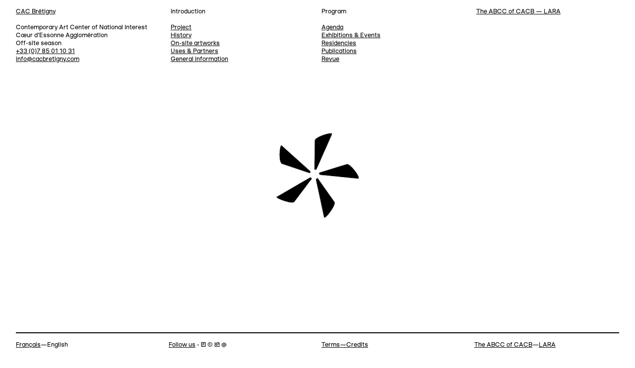

--- FILE ---
content_type: text/html; charset=UTF-8
request_url: https://www.cacbretigny.com/en/lara/987-u002a-020
body_size: 3546
content:
<!doctype html>
<!--[if lt IE 7]><html class="mdzr-no-js lt-ie9 lt-ie8 lt-ie7" lang="en"><![endif]-->
<!--[if IE 7]><html class="mdzr-no-js lt-ie9 lt-ie8" lang="en"><![endif]-->
<!--[if IE 8]><html class="mdzr-no-js lt-ie9" lang="en"><![endif]-->
<!--[if gt IE 8]><!--> <html class="mdzr-no-js" lang="en"><!--<![endif]-->
<head>
    <meta charset="utf-8">
    <meta http-equiv="X-UA-Compatible" content="IE=edge">
    <title>U+002A-020 | CAC Brétigny</title>
    <meta name="description" content="Asterisk">
    <meta property="og:site_name" content="CAC Brétigny">
    <meta property="og:type" content="website">
    <meta property="og:title" content="U+002A-020">
    <meta property="og:description" content="Asterisk">
            <meta property="og:image" content="https://www.cacbretigny.com/en/image/og/glyph/987">
        <meta property="og:image:type" content="image/jpeg">
        <meta property="og:image:width" content="1200">
        <meta property="og:image:height" content="630">
        <meta property="og:url" content="https://www.cacbretigny.com/en/lara/987-u002a-020">    <link rel="canonical" href="https://www.cacbretigny.com/en/lara/987-u002a-020">                        <link rel="alternate" hreflang="fr" href="https://www.cacbretigny.com/fr/lara/987-u002a-020">
                <meta name="viewport" content="width=device-width, initial-scale=1">
    <meta name="format-detection" content="telephone=no">
    <!--[if lt IE 9]><script src="/assets/js/vendor/html5shiv-printshiv.min.js"></script><![endif]-->
    <link rel="stylesheet" href="/assets/css/main.458130499e118e03.css" media="all">
    <link rel="stylesheet" href="/assets/css/print.29c4f951bbbc435e.css" media="print">
             <script>
            (function(i,s,o,g,r,a,m){i['GoogleAnalyticsObject']=r;i[r]=i[r]||function(){ (i[r].q=i[r].q||[]).push(arguments)},i[r].l=1*new Date();a=s.createElement(o), m=s.getElementsByTagName(o)[0];a.async=1;a.src=g;m.parentNode.insertBefore(a,m) })(window,document,'script','//www.google-analytics.com/analytics.js','ga');
            ga('create', 'UA-85964153-1', 'auto');
            ga('send', 'pageview');
        </script>
        <link rel="apple-touch-icon" sizes="180x180" href="/apple-touch-icon.png?cac=bretigny">
<link rel="icon" type="image/png" sizes="32x32" href="/favicon-32x32.png?cac=bretigny">
<link rel="icon" type="image/png" sizes="16x16" href="/favicon-16x16.png?cac=bretigny">
<link rel="manifest" href="/manifest.json?cac=bretigny">
<link rel="mask-icon" href="/safari-pinned-tab.svg?cac=bretigny" color="#000000">
<link rel="shortcut icon" href="/favicon.ico?cac=bretigny">
<meta name="apple-mobile-web-app-title" content="CAC Br&eacute;tigny">
<meta name="application-name" content="CAC Br&eacute;tigny">
<meta name="theme-color" content="#ffffff">    </head>
    <body>
        <!--[if lt IE 9]><div class="load-alert ie-alert">You are using an <strong>outdated</strong> web browser. Please <a href="http://browsehappy.com/">upgrade it</a> for a better experience.</div><![endif]-->
        <noscript>
            <div class="load-alert js-alert">For full functionality of this website, it is best to <a href="https://www.whatismybrowser.com/guides/how-to-enable-javascript/" target="_blank">enable Javascript</a> in your web browser.</div>
        </noscript>

        <header class="main-header">

    <div class="wrapper header-wrapper">
        <h1>
            <a href="https://www.cacbretigny.com/en/" class="logo" title="Homepage">CAC Brétigny</a>
        </h1>
        <button class="menu-btn"><span>Menu</span> ↓</button>
    </div>

    <nav class="menu-wrapper unfold">
        <h6 class="visually-hidden">Navigation</h6>

        <div class="menu-container">
            <ul class="menu">
                                    
    <li class="context">
        <a href="https://www.cacbretigny.com/en/lara" class="back js-history">The ABCC of CACB — LARA</a>
    </li>


                                                <li>
            <span>Introduction</span>

                            <ul>
                                                                                                <li>
                                                                    <a  href="https://www.cacbretigny.com/en/1-project" target="_self">
                                        Project
                                    </a>
                                
                            </li>
                                                                                                                        <li>
                                                                    <a  href="https://www.cacbretigny.com/en/section/4-history" target="_self">
                                        History
                                    </a>
                                
                            </li>
                                                                                                                        <li>
                                                                    <a  href="https://www.cacbretigny.com/en/section/6-on-site-artworks" target="_self">
                                        On-site artworks
                                    </a>
                                
                            </li>
                                                                                                                        <li>
                                                                    <a  href="https://www.cacbretigny.com/en/section/7-uses-partners" target="_self">
                                        Uses &amp; Partners
                                    </a>
                                
                            </li>
                                                                                                                        <li>
                                                                    <a  href="https://www.cacbretigny.com/en/2-general-information" target="_self">
                                        General information
                                    </a>
                                
                            </li>
                                                            </ul>
            
        </li>
                    <li>
            <span>Program</span>

                            <ul>
                                                                                                <li>
                                                                    <a  href="/en/agenda" target="_self">
                                        Agenda
                                    </a>
                                
                            </li>
                                                                                                                        <li>
                                                                    <a  href="/en/exhibitions" target="_self">
                                        Exhibitions &amp; Events
                                    </a>
                                
                            </li>
                                                                                                                        <li>
                                                                    <a  href="/en/residencies" target="_self">
                                        Residencies
                                    </a>
                                
                            </li>
                                                                                                                        <li>
                                                                    <a  href="https://www.cacbretigny.com/en/section/31-publications" target="_self">
                                        Publications
                                    </a>
                                
                            </li>
                                                                                                                                                                                                                                                                                                                                    <li>
                                                                    <a  href="https://www.cacbretigny.com/en/section/25-revue" target="_self">
                                        Revue
                                    </a>
                                
                            </li>
                                                            </ul>
            
        </li>
    
                <li class="address">
                    Contemporary Art Center of National Interest<br>
                    Cœur d’Essonne Agglomération<br>
                    Off-site season<br>
                    <a href="tel:+33785011031">+33 (0)7 85 01 10 31</a><br>
                    <a href="mailto:info@cacbretigny.com">info@cacbretigny.com</a>
                </li>
            </ul>
        </div>
    </nav>

</header>
        <div class="main-container">
        
    <div class="wrapper content">

        <div class="grid grid-1">
            <div class="item item-lara">
                <figure>
                    <div class="lara">
                        <div class="inner-lara">
                            <picture><!--[if IE 9]><video style="display: none;"><![endif]-->
<source srcset="https://www.cacbretigny.com/en/rimage/lara_half_1024/glyph/987 1x, https://www.cacbretigny.com/en/rimage/lara_half_2048/glyph/987 2x" media="(min-width: 1024px)">
<source srcset="https://www.cacbretigny.com/en/rimage/lara_half_768/glyph/987 1x, https://www.cacbretigny.com/en/rimage/lara_half_1536/glyph/987 2x" media="(min-width: 768px)">
<source srcset="https://www.cacbretigny.com/en/rimage/lara_tv_512/glyph/987 1x, https://www.cacbretigny.com/en/rimage/lara_tv_1024/glyph/987 2x" media="(min-width: 512px)">
<source srcset="https://www.cacbretigny.com/en/rimage/lara_screen_384/glyph/987 1x, https://www.cacbretigny.com/en/rimage/lara_screen_768/glyph/987 2x" media="(min-width: 384px)">
<source srcset="https://www.cacbretigny.com/en/rimage/lara_square_288/glyph/987 288w, https://www.cacbretigny.com/en/rimage/lara_square_384/glyph/987 384w, https://www.cacbretigny.com/en/rimage/lara_square_576/glyph/987 576w, https://www.cacbretigny.com/en/rimage/lara_square_768/glyph/987 768w" sizes="calc(100vw - 2em)" media="(min-width: 1em)">
<!--[if IE 9]></video><![endif]-->
<img src="https://www.cacbretigny.com/en/rimage/lara_tv_512/glyph/987" class=" " alt="">
</picture>
                        </div>
                        </div>
                        <figcaption>
                            <ul class="grid grid--view">
                                <li class="sub-item sub-item--caption">
                                    <p>U+002A-020</p>
                                    <p>Asterisk</p>
                                </li>
                                <li class="sub-item sub-item--caption">
                                    <p>*</p>
                                    <p>Typeface</p>
                                </li>
                                <li class="sub-item sub-item--caption">
                                    <p>Christian Thalmann</p>
                                    <p>Digital file</p>
                                </li>
                                <li class="sub-item sub-item--caption">
                                    <p>Cormorant</p>
                                    <p>2015</p>
                                </li>
                            </ul>
                        </figcaption>
                    </figure>
                </div>
            </div>

            
        </div>

            </div>
        <footer class="main-footer">

    <div class="wrapper footer-wrapper">

        <nav class="footer-nav">
            <h6 class="visually-hidden">Navigation</h6>
            <ul class="grid grid-footer">
                <li class="item item--footer">
                    <span><a href="https://www.cacbretigny.com/fr/lara/987-u002a-020">Français</a>—English</span>
                </li>
                <li class="item item--footer">
                    <a href="https://www.cacbretigny.com/en/2-general-information#follow-us">Follow us</a> - 🄵 ⓣ 📷 @
                </li>
                <li class="item item--footer">
                    <a href="https://www.cacbretigny.com/en/83-credits">Terms—Credits</a>
                </li>
                <li class="item item--footer">
                    <a href="https://www.cacbretigny.com/en/residencies/39-abcc">The ABCC of CACB</a><u>—<a href="https://www.cacbretigny.com/en/lara">LARA</a></u>
                </li>
            </ul>
        </nav>

    </div>

</footer>
        <script src="https://ajax.googleapis.com/ajax/libs/jquery/3.2.1/jquery.min.js" integrity="sha384-xBuQ/xzmlsLoJpyjoggmTEz8OWUFM0/RC5BsqQBDX2v5cMvDHcMakNTNrHIW2I5f" crossorigin="anonymous"></script>
        <script>window.jQuery || document.write('<script defer src="/assets/js/vendor/jquery-3.2.1.min.js"><\/script>')</script>
        <script defer src="/assets/js/plugins.min.1a1a510a231b84e6.js"></script>
        <script defer src="/assets/js/main.min.9b3027c08aefb58a.js"></script>
        <script type="application/ld+json">// <![CDATA[
            {
                "@context": "http:\/\/schema.org",
                "@type": ["Museum", "EventVenue"],
                "name": "CAC Brétigny",
                "description": "Contemporary Art Center of National Interest",
                "additionalType": [
                    "http://www.productontology.org/id/Contemporary_Arts_Center"
                ],
                "logo": "https://www.cacbretigny.com/android-chrome-512x512.png",
                "image": "https://www.cacbretigny.com/assets/img/og_image_cacb.jpg",
                "url": "https://www.cacbretigny.com/",
                "sameAs": [
                    "https://www.facebook.com/CAC-Br%C3%A9tigny-112653025476214/",
                    "https://twitter.com/cac_bretigny",
                    "https://www.instagram.com/cacbretigny/"
                ],
                "openingHours" : "Tu-Sa 14:00-18:00",
                "publicAccess": true,
                "isAccessibleForFree": true,
                "telephone" : "+33160852078",
                "email" : "info@cacbretigny.com",
                "address": {
                    "@type": "PostalAddress",
                    "name": "CAC Brétigny",
                    "streetAddress": "Rue Henri Douard",
                    "postalCode": "91220",
                    "addressLocality": "Brétigny-sur-Orge",
                    "addressCountry": "FR"
                },
                "geo": {
                    "@type": "GeoCoordinates",
                    "latitude": "48.609723",
                    "longitude": "2.311601"
                },
                "hasMap": "https://www.google.be/maps/place/CAC+Br%C3%A9tigny+-+centre+d'art+contemporain/@48.609724,2.309408,17z/data=!3m1!4b1!4m5!3m4!1s0x47e5dbd75415f403:0xef41d494da3c192d!8m2!3d48.609724!4d2.311602"
            }
        // ]]></script>
    </body>
</html>


--- FILE ---
content_type: text/css
request_url: https://www.cacbretigny.com/assets/css/main.458130499e118e03.css
body_size: 3701
content:
@font-face{font-family:BALI;font-style:normal;font-weight:400;src:url(../fonts/BALI-Regular.eot);src:url(../fonts/BALI-Regular.eot?#iefix) format("embedded-opentype"),url(../fonts/BALI-Regular.woff2) format("woff2"),url(../fonts/BALI-Regular.woff) format("woff")}@font-face{font-family:BALI;font-style:italic;font-weight:400;src:url(../fonts/BALI-Italic.eot);src:url(../fonts/BALI-Italic.eot?#iefix) format("embedded-opentype"),url(../fonts/BALI-Italic.woff2) format("woff2"),url(../fonts/BALI-Italic.woff) format("woff")}@font-face{font-family:LARA;font-style:normal;font-weight:400;src:url(../fonts/LARA-Regular.eot);src:url(../fonts/LARA-Regular.eot?#iefix) format("embedded-opentype"),url(../fonts/LARA-Regular.woff2) format("woff2"),url(../fonts/LARA-Regular.woff) format("woff")}html{font-size:75%;line-height:1.3333333333em}::selection{background-color:#000;color:#fff}body,html{background:#fff;color:#000}body{-webkit-font-smoothing:subpixel-antialiased;font-family:BALI,Helvetica,Arial,sans-serif;font-style:normal;line-height:inherit}b,body,strong{font-weight:400}sub,sup{font-size:75%;line-height:.5}a,button,input,select,textarea{-webkit-tap-highlight-color:rgba(0,0,0,0)}a:focus,button:focus,input:focus,select:focus,textarea:focus{outline:none}a{color:inherit;text-decoration:underline}a:active,a:hover,a:visited{color:inherit;text-decoration:none}a.active{cursor:default}.mdzr-no-touchevents a[href^="tel:"]{cursor:default;text-decoration:none!important}ul{list-style:none;padding:0}p,ul{margin:0}h1,h2,h3,h4,h5,h6{font-size:1em;font-weight:400;margin:0}hr{background:#b4b4b4;border:none;height:1px;margin:2.6666666667rem 0;width:100%}.section-title{font-size:15.999px;font-size:1.3333333333rem;line-height:20px;line-height:1.6666666667rem;margin-bottom:1.25em;position:relative}.section-title--indent{padding-left:1.25em}.text{-webkit-font-feature-settings:"kern","liga","clig","calt","onum","pnum";font-feature-settings:"kern","liga","clig","calt","onum","pnum";-webkit-font-kerning:normal;font-kerning:normal;font-size:15.999px;font-size:1.3333333333rem;-webkit-font-variant-ligatures:common-ligatures,contextual;font-variant-ligatures:common-ligatures,contextual;font-variant-numeric:oldstyle-nums,proportional-nums;line-height:20px;line-height:1.6666666667rem;margin-bottom:1.3333333333rem}.text p{margin-bottom:1.25em;position:relative}.text p.notes{font-size:75%;line-height:1.25;margin-bottom:1.5em}.text h4,.text h5,.text h6{margin-bottom:1.25em;position:relative}.text h4{padding-left:1.25em}.text h5{padding-left:2.5em}.text h6{padding-left:3.75em}.text ul{list-style-type:disc}.text ol,.text ul{margin-bottom:1.25em;margin-left:1em;margin-top:0;padding:0;position:relative}.text li,.text li ol,.text li ul{margin-bottom:0}.text span{font-family:LARA,Helvetica,Arial,sans-serif}.text span.lara-01{-webkit-font-feature-settings:"ss01";font-feature-settings:"ss01"}.text span.lara-02{-webkit-font-feature-settings:"ss02";font-feature-settings:"ss02"}.text span.lara-03{-webkit-font-feature-settings:"ss03";font-feature-settings:"ss03"}.text span.lara-04{-webkit-font-feature-settings:"ss04";font-feature-settings:"ss04"}.text span.lara-05{-webkit-font-feature-settings:"ss05";font-feature-settings:"ss05"}.text span.lara-06{-webkit-font-feature-settings:"ss06";font-feature-settings:"ss06"}.text span.lara-07{-webkit-font-feature-settings:"ss07";font-feature-settings:"ss07"}.text span.lara-08{-webkit-font-feature-settings:"ss08";font-feature-settings:"ss08"}.text span.lara-09{-webkit-font-feature-settings:"ss09";font-feature-settings:"ss09"}.text span.lara-10{-webkit-font-feature-settings:"ss10";font-feature-settings:"ss10"}.text span.lara-11{-webkit-font-feature-settings:"ss11";font-feature-settings:"ss11"}.text span.lara-12{-webkit-font-feature-settings:"ss12";font-feature-settings:"ss12"}.text span.lara-13{-webkit-font-feature-settings:"ss13";font-feature-settings:"ss13"}.text span.lara-14{-webkit-font-feature-settings:"ss14";font-feature-settings:"ss14"}.text span.lara-15{-webkit-font-feature-settings:"ss15";font-feature-settings:"ss15"}.text span.lara-16{-webkit-font-feature-settings:"ss16";font-feature-settings:"ss16"}.text span.lara-17{-webkit-font-feature-settings:"ss17";font-feature-settings:"ss17"}.text span.lara-18{-webkit-font-feature-settings:"ss18";font-feature-settings:"ss18"}.text span.lara-19{-webkit-font-feature-settings:"ss19";font-feature-settings:"ss19"}.text span.lara-20{-webkit-font-feature-settings:"ss20";font-feature-settings:"ss20"}.cke_editable{padding:1.3333333333rem}@media only print and (min-width:20em),only screen and (min-width:32em){.section-title,.text{font-size:1.5rem;line-height:2rem}}@media only print and (min-width:30em),only screen and (min-width:48em){.section-title,.text{font-size:2rem;line-height:2.3333333333rem}}@media only print and (min-width:48em),only screen and (min-width:80em){.section-title,.text{font-size:1.9vw;line-height:1.25}}*,:after,:before,html,input[type=search]{box-sizing:border-box}body,html{min-height:100%;min-height:100vh;position:relative}@media only screen and (-webkit-min-device-pixel-ratio:1) and (device-width:768px) and (device-height:1024px) and (orientation:portrait){body,html{min-height:1024px}}@media only screen and (-webkit-min-device-pixel-ratio:1) and (device-width:768px) and (device-height:1024px) and (orientation:landscape){body,html{min-height:768px}}@media only screen and (-webkit-min-device-pixel-ratio:1) and (device-width:320px) and (device-height:480px) and (orientation:portrait){body,html{min-height:480px}}@media only screen and (-webkit-min-device-pixel-ratio:1) and (device-width:320px) and (device-height:480px) and (orientation:landscape){body,html{min-height:320px}}@media only screen and (-webkit-min-device-pixel-ratio:1) and (device-width:320px) and (device-height:568px) and (orientation:portrait){body,html{min-height:568px}}@media only screen and (-webkit-min-device-pixel-ratio:1) and (device-width:320px) and (device-height:568px) and (orientation:landscape){body,html{min-height:320px}}body{-webkit-box-orient:vertical;-webkit-box-direction:normal;display:-webkit-box;display:flex;flex-direction:column;margin:0;min-width:320px;min-width:26.6666666667rem;width:100%}body.no-scroll{overflow:hidden}.load-alert{background:red;bottom:0;color:#fff;font-size:18px;font-size:1.5rem;left:0;line-height:24px;line-height:2rem;padding:1.3333333333rem 4rem;position:fixed;text-align:center;width:100%;z-index:10000}.load-alert a{text-decoration:underline}.print-footer{display:none}.main-container{-webkit-box-flex:1;display:block;flex:1 0 auto;padding-bottom:2rem;padding-top:5.3333333333rem}.main-footer,.main-header{-webkit-box-flex:0;display:block;flex:0 0 auto}.wrapper{margin:0 auto;padding-left:1.3333333333rem;padding-right:1.3333333333rem;position:relative;width:100%}.content{padding-bottom:4rem}@media only print and (min-width:30em),only screen and (min-width:48em){body.no-scroll{height:auto;overflow:auto}.wrapper{padding-left:2.6666666667rem;padding-right:2.6666666667rem}.main-container{padding-bottom:0;padding-top:16rem}}.visually-hidden{clip:rect(0 0 0 0);clip:rect(0,0,0,0);height:1px;margin:-1px;overflow:hidden;padding:0;position:absolute;width:1px}img{border:none}figure{margin:0;position:relative;width:100%}figure img{display:block;height:auto;width:100%}figure figcaption{margin-top:.3333333333rem}.video-frame{height:0;padding:0 0 56.25%;position:relative}.video-frame embed,.video-frame iframe,.video-frame object{border:0;height:100%;left:0;position:absolute;top:0;width:100%}.embed-frame embed,.embed-frame iframe,.embed-frame object{border:0;width:100%}.gallery{margin-top:1.3333333333rem;position:relative;width:100%}.gallery figure{margin-bottom:1.3333333333rem}.gallery img{height:auto;max-height:480px;max-height:40rem;max-height:90vh;max-width:100%;width:auto}@media only screen and (-webkit-min-device-pixel-ratio:1) and (device-width:768px) and (device-height:1024px) and (orientation:portrait){.gallery img{max-height:921.6px}}@media only screen and (-webkit-min-device-pixel-ratio:1) and (device-width:768px) and (device-height:1024px) and (orientation:landscape){.gallery img{max-height:691.2px}}@media only screen and (-webkit-min-device-pixel-ratio:1) and (device-width:320px) and (device-height:480px) and (orientation:portrait){.gallery img{max-height:432px}}@media only screen and (-webkit-min-device-pixel-ratio:1) and (device-width:320px) and (device-height:480px) and (orientation:landscape){.gallery img{max-height:288px}}@media only screen and (-webkit-min-device-pixel-ratio:1) and (device-width:320px) and (device-height:568px) and (orientation:portrait){.gallery img{max-height:511.2px}}@media only screen and (-webkit-min-device-pixel-ratio:1) and (device-width:320px) and (device-height:568px) and (orientation:landscape){.gallery img{max-height:288px}}.files ul{list-style-type:none;margin-left:0}.files a{word-wrap:break-word;-webkit-hyphens:auto;-ms-hyphens:auto;hyphens:auto;overflow-wrap:break-word;-ms-word-break:break-all;word-break:break-word}.anchor,.text a[id]{left:0;opacity:0;position:absolute;top:-48px;top:-4rem;visibility:hidden;z-index:-1}@media only print and (min-width:20em),only screen and (min-width:32em){.flickity{padding-left:0;padding-right:0}.flickity figure{display:inline-block;vertical-align:bottom}.flickity img{max-width:100%}.flickity-prev-next-button.previous{display:none}}@media only print and (min-width:30em),only screen and (min-width:48em){.flick-gallery figure{padding:0 2.6666666667rem}.context-nav{left:75%;position:fixed;top:4rem;width:25%;z-index:1001}.context-nav li{display:block}}.grid{clear:both;font-size:0;margin-left:-.6666666667rem;margin-right:-.6666666667rem;position:relative}.sub-item{display:inline-block;font-size:12px;padding:0 .6666666667rem;vertical-align:top;width:100%}.sub-item--caption{word-wrap:break-word;display:none;-webkit-hyphens:auto;-ms-hyphens:auto;hyphens:auto;overflow-wrap:break-word;vertical-align:bottom;width:50%;-ms-word-break:break-all;word-break:break-word}.sub-item--caption:first-child,.sub-item--caption:nth-child(2){display:inline-block}.sub-item--caption p{font-size:12px;font-size:1rem;line-height:15.999px;line-height:1.3333333333rem}.item{display:inline-block;font-size:12px;padding:0 .6666666667rem;vertical-align:top;width:100%}.item-lara{margin-bottom:4rem;text-align:left;vertical-align:bottom}.item-lara header{min-height:96px;min-height:8rem}.item-lara .subtitle,.item-lara .title{font-size:15.999px;font-size:1.3333333333rem;line-height:20px;line-height:1.6666666667rem}.item-lara figure{border-bottom:2px solid #000;padding-bottom:.6666666667rem}.item-lara figcaption{padding-top:.6666666667rem}.item-lara figcaption .grid:after{content:"";display:inline-block;height:80px;height:6.6666666667rem;margin-left:-1px;position:relative;vertical-align:bottom}.item-lara figcaption .grid--view:after{display:none}.item-lara figcaption .grid--view .sub-item.sub-item--caption{display:inline-block}.item .lara{margin:0 auto;max-width:288px;max-width:24rem;position:relative;width:66.6666666667%;width:66.66667%}.item .inner-lara{display:block;height:0;padding-bottom:100%;position:relative;width:100%}.item .inner-lara img{display:block;height:auto;left:50%;max-height:100%;max-width:100%;position:absolute;top:50%;-webkit-transform:translate(-50%,-50%);transform:translate(-50%,-50%);width:auto}.mdzr-no-csstransforms .item .inner-lara img{bottom:auto;margin:0 auto;position:relative;top:auto}.item-event{margin-bottom:2.6666666667rem}.item-event .subtitle,.item-event .title,.item-event p{font-size:12px;font-size:1rem;line-height:15.999px;line-height:1.3333333333rem}.item-event .subtitle,.item-event .title{margin-bottom:0}.item-event .event__dates{border-top:2px solid #000;margin-bottom:1.3333333333rem;padding-top:1.3333333333rem}.item-event p{margin-top:1.3333333333rem}.outer{left:0;padding:1.3333333333rem;position:absolute;top:50%;-webkit-transform:translateY(-50%);transform:translateY(-50%);width:100%}.mdzr-no-csstransforms .outer{height:50%}.mdzr-no-csstransforms .outer .inner{height:50%;position:absolute;top:-25%;width:100%}.grid-8 .item{width:50%}.grid-8 .sub-item--caption:nth-child(2){display:none}.grid-12 .item{width:33.3333333333%;width:33.33333%}.grid-12 .item-lara figcaption .grid:after{height:auto}.grid-12 .sub-item--caption{display:none}.grid-12 .sub-item--caption:first-child{display:inline-block}.grid-8 .lara,.grid-8 .sub-item--caption,.grid-12 .lara,.grid-12 .sub-item--caption{width:100%}.grid-footer .item{width:50%}@media only print and (min-width:15em),only screen and (min-width:24em){.grid-1 .sub-item--caption{width:50%}.grid-1 .sub-item--caption:nth-child(2){display:inline-block}.grid-12 .item{width:25%}}@media only print and (min-width:20em),only screen and (min-width:32em){.grid-1 .sub-item--header,.grid-2 .item,.grid-4 .item,.grid-events .item{width:50%}.grid-2 .item-lara header,.grid-4 .item-lara header,.grid-events .item-lara header{min-height:12rem}.grid-2 .lara,.grid-4 .lara,.grid-events .lara{width:100%}.grid-8 .item{width:25%}}@media only print and (min-width:30em),only screen and (min-width:48em){.grid-1 .subtitle,.grid-1 .title{font-size:1.9vw}.grid-1 .sub-item--caption{display:inline-block;width:25%}.grid-1 .lara{max-width:32rem}.grid-2 .sub-item--caption,.grid-2 .sub-item--header{width:50%}.grid-2 .sub-item--caption:nth-child(2){display:inline-block}.grid-4 .item,.grid-footer .item{width:25%}.grid-4 .sub-item--caption{width:100%}.grid-4 .sub-item--caption:nth-child(2){display:none}.grid-8 .item{width:20%}.grid-12 .item{width:16.6666666667%;width:16.66667%}.item-lara .subtitle,.item-lara .title{font-size:1.5rem;line-height:2rem}}@media only print and (min-width:40em),only screen and (min-width:64em){.grid-events .item{width:25%}.grid-4 .sub-item--caption{width:50%}.grid-4 .sub-item--caption:nth-child(2){display:inline-block}.grid-8 .item{width:16.6666666667%;width:16.66667%}.grid-12 .item{width:12.5%}}@media only print and (min-width:48em),only screen and (min-width:80em){.grid-1 .lara{max-width:40rem}.grid-2 .lara{max-width:32rem}.grid-2 .sub-item--caption{display:inline-block;width:25%}.grid-4 .sub-item--caption{width:50%}.grid-4 .sub-item--caption:nth-child(2){display:inline-block}.grid-8 .item{width:12.5%}.grid-12 .item{width:8.3333333333%;width:8.33333%}.item-lara .subtitle,.item-lara .title{font-size:1.425vw;line-height:1.25}}@media only screen and (min-width:96em){.grid-12 .item{width:6.25%}}.main-header{background-color:#fff;height:48px;height:4rem;left:0;min-width:320px;min-width:26.6666666667rem;padding:1.3333333333rem 0;position:fixed;top:0;width:100%;z-index:1000}.main-header h1{float:left;font-size:15.999px;font-size:1.3333333333rem;line-height:20px;line-height:1.6666666667rem}.main-footer{background-color:#fff;bottom:0;left:0;position:absolute;width:100%}.footer-nav{border-top:2px solid #000;padding-top:1.3333333333rem;position:relative}.footer-nav,.item--footer{padding-bottom:.6666666667rem}.item--footer u{display:none;text-decoration:none}.menu-btn{-webkit-appearance:none;-moz-appearance:none;appearance:none;background:none;border:none;border-radius:0;float:right;font-family:BALI,Helvetica,Arial,sans-serif;font-size:15.999px;font-size:1.3333333333rem;line-height:20px;line-height:1.6666666667rem;padding:0}.menu-btn span{text-decoration:underline}.header-wrapper{position:relative;z-index:10}.menu-wrapper{background-color:#fff;bottom:0;left:0;opacity:0;padding:4rem 0 0;position:fixed;right:0;top:0;-webkit-transition-duration:.1s;transition-duration:.1s;-webkit-transition-property:opacity,visibility,z-index;transition-property:opacity,visibility,z-index;visibility:hidden;z-index:-1}.menu-wrapper.toggle{opacity:1;visibility:visible;z-index:1}.menu-container{-webkit-overflow-scrolling:touch;height:100%;overflow:hidden;padding:0 1.3333333333rem;position:relative}.toggle .menu-container{overflow:auto}.menu{font-size:15.999px;font-size:1.3333333333rem;line-height:20px;line-height:1.6666666667rem;position:relative}.menu ul{padding:1.3333333333rem 0}.menu li{margin-bottom:1.3333333333rem}.menu li li{margin-bottom:0}.menu .context span{display:block;overflow:hidden;text-overflow:ellipsis;white-space:nowrap;width:100%}.menu .zoom{display:none}a.social{text-decoration:none}@media only print and (min-width:15em),only screen and (min-width:24em){.item--footer u{display:inline-block}}@media only print and (min-width:20em),only screen and (min-width:32em){.main-header h1,.menu,.menu-btn{font-size:1.5rem;line-height:2rem}.menu{padding-left:50%;text-align:right}.menu .address{left:0;position:absolute;text-align:left;top:0;width:50%}}@media only print and (min-width:30em),only screen and (min-width:48em){.main-header h1{font-size:1rem;line-height:1.3333333333rem}.menu-wrapper{bottom:auto;height:0;opacity:1;overflow:hidden;-webkit-transition-duration:.5s;transition-duration:.5s;-webkit-transition-property:height;transition-property:height;visibility:visible;z-index:1}.menu-wrapper.unfold{height:16rem;-webkit-transition-duration:.25s;transition-duration:.25s}.menu-container{height:auto;padding:0 2.6666666667rem}.menu-container,.toggle .menu-container{overflow:visible}.menu{font-size:1rem;line-height:1.3333333333rem;margin-top:-2.6666666667rem;padding-left:25%;text-align:left}.menu:after,.menu:before{content:" ";display:table}.menu:after{clear:both}.menu>li{float:left;padding:0 .6666666667rem;width:33.3333333333%;width:33.33333%}.menu .address{left:-.6666666667rem;top:2.6666666667rem;width:25%}.menu .context{position:absolute;right:-.6666666667rem;top:0;width:25%}.menu .zoom{display:block}.menu-btn{display:none}.main-footer{min-width:26.6666666667rem;position:fixed}}.article-header{margin-bottom:2.6666666667rem}.article-header .section-title{margin-bottom:0}.gmap{height:320px;height:26.6666666667rem;height:75vh;width:100%}@media only screen and (-webkit-min-device-pixel-ratio:1) and (device-width:768px) and (device-height:1024px) and (orientation:portrait){.gmap{height:768px}}@media only screen and (-webkit-min-device-pixel-ratio:1) and (device-width:768px) and (device-height:1024px) and (orientation:landscape){.gmap{height:576px}}@media only screen and (-webkit-min-device-pixel-ratio:1) and (device-width:320px) and (device-height:480px) and (orientation:portrait){.gmap{height:360px}}@media only screen and (-webkit-min-device-pixel-ratio:1) and (device-width:320px) and (device-height:480px) and (orientation:landscape){.gmap{height:240px}}@media only screen and (-webkit-min-device-pixel-ratio:1) and (device-width:320px) and (device-height:568px) and (orientation:portrait){.gmap{height:426px}}@media only screen and (-webkit-min-device-pixel-ratio:1) and (device-width:320px) and (device-height:568px) and (orientation:landscape){.gmap{height:240px}}@media only print and (min-width:20em),only screen and (min-width:32em){.article-header:after,.article-header:before{content:" ";display:table}.article-header:after{clear:both}.header-column{float:left;padding-left:.6666666667rem;width:50%}.header-column:nth-child(odd){clear:both;padding-left:0;padding-right:.6666666667rem}}
/*# sourceMappingURL=main.css.map */

--- FILE ---
content_type: text/css
request_url: https://www.cacbretigny.com/assets/css/print.29c4f951bbbc435e.css
body_size: 396
content:
*,:after,:before{background:transparent!important;box-shadow:none!important;color:#000!important;text-shadow:none!important}a,a:visited{text-decoration:none}a[target=_blank]:after{content:" (" attr(href) ")";font-size:90%}abbr[title]:after{content:" (" attr(title) ")"}thead{display:table-header-group}.aside,.item,.news,blockquote,figure,img,li,tr{page-break-inside:avoid}@page{margin:.5cm}h2,h3,p{orphans:3;widows:3}h1,h2,h3,h4{page-break-after:avoid}.cycle-pager,.footer,.header,.navigation,.pagination,.read-more,.share{display:none!important}.more-text,.print-header{display:block!important}
/*# sourceMappingURL=print.css.map */

--- FILE ---
content_type: application/javascript
request_url: https://www.cacbretigny.com/assets/js/plugins.min.1a1a510a231b84e6.js
body_size: 12546
content:
!function(){"use strict";function a(r,e){var t;if(e=e||{},this.trackingClick=!1,this.trackingClickStart=0,this.targetElement=null,this.touchStartX=0,this.touchStartY=0,this.lastTouchIdentifier=0,this.touchBoundary=e.touchBoundary||10,this.layer=r,this.tapDelay=e.tapDelay||200,this.tapTimeout=e.tapTimeout||700,!a.notNeeded(r)){for(var n=["onMouse","onClick","onTouchStart","onTouchMove","onTouchEnd","onTouchCancel"],i=this,s=0,o=n.length;s<o;s++)i[n[s]]=function(e,t){return function(){return e.apply(t,arguments)}}(i[n[s]],i);c&&(r.addEventListener("mouseover",this.onMouse,!0),r.addEventListener("mousedown",this.onMouse,!0),r.addEventListener("mouseup",this.onMouse,!0)),r.addEventListener("click",this.onClick,!0),r.addEventListener("touchstart",this.onTouchStart,!1),r.addEventListener("touchmove",this.onTouchMove,!1),r.addEventListener("touchend",this.onTouchEnd,!1),r.addEventListener("touchcancel",this.onTouchCancel,!1),Event.prototype.stopImmediatePropagation||(r.removeEventListener=function(e,t,n){var i=Node.prototype.removeEventListener;"click"===e?i.call(r,e,t.hijacked||t,n):i.call(r,e,t,n)},r.addEventListener=function(e,t,n){var i=Node.prototype.addEventListener;"click"===e?i.call(r,e,t.hijacked||(t.hijacked=function(e){e.propagationStopped||t(e)}),n):i.call(r,e,t,n)}),"function"==typeof r.onclick&&(t=r.onclick,r.addEventListener("click",function(e){t(e)},!1),r.onclick=null)}}var e=0<=navigator.userAgent.indexOf("Windows Phone"),c=0<navigator.userAgent.indexOf("Android")&&!e,o=/iP(ad|hone|od)/.test(navigator.userAgent)&&!e,u=o&&/OS 4_\d(_\d)?/.test(navigator.userAgent),l=o&&/OS [6-7]_\d/.test(navigator.userAgent),r=0<navigator.userAgent.indexOf("BB10");a.prototype.needsClick=function(e){switch(e.nodeName.toLowerCase()){case"button":case"select":case"textarea":if(e.disabled)return!0;break;case"input":if(o&&"file"===e.type||e.disabled)return!0;break;case"label":case"iframe":case"video":return!0}return/\bneedsclick\b/.test(e.className)},a.prototype.needsFocus=function(e){switch(e.nodeName.toLowerCase()){case"textarea":return!0;case"select":return!c;case"input":switch(e.type){case"button":case"checkbox":case"file":case"image":case"radio":case"submit":return!1}return!e.disabled&&!e.readOnly;default:return/\bneedsfocus\b/.test(e.className)}},a.prototype.sendClick=function(e,t){var n;document.activeElement&&document.activeElement!==e&&document.activeElement.blur(),n=t.changedTouches[0],(t=document.createEvent("MouseEvents")).initMouseEvent(this.determineEventType(e),!0,!0,window,1,n.screenX,n.screenY,n.clientX,n.clientY,!1,!1,!1,!1,0,null),t.forwardedTouchEvent=!0,e.dispatchEvent(t)},a.prototype.determineEventType=function(e){return c&&"select"===e.tagName.toLowerCase()?"mousedown":"click"},a.prototype.focus=function(e){var t;o&&e.setSelectionRange&&0!==e.type.indexOf("date")&&"time"!==e.type&&"month"!==e.type?(t=e.value.length,e.setSelectionRange(t,t)):e.focus()},a.prototype.updateScrollParent=function(e){var t,n=e.fastClickScrollParent;if(!n||!n.contains(e)){t=e;do{if(t.scrollHeight>t.offsetHeight){n=t,e.fastClickScrollParent=t;break}}while(t=t.parentElement)}n&&(n.fastClickLastScrollTop=n.scrollTop)},a.prototype.getTargetElementFromEventTarget=function(e){return e.nodeType===Node.TEXT_NODE?e.parentNode:e},a.prototype.onTouchStart=function(e){var t,n,i;if(1<e.targetTouches.length)return!0;if(t=this.getTargetElementFromEventTarget(e.target),n=e.targetTouches[0],o){if((i=window.getSelection()).rangeCount&&!i.isCollapsed)return!0;if(!u){if(n.identifier&&n.identifier===this.lastTouchIdentifier)return e.preventDefault(),!1;this.lastTouchIdentifier=n.identifier,this.updateScrollParent(t)}}return this.trackingClick=!0,this.trackingClickStart=e.timeStamp,this.targetElement=t,this.touchStartX=n.pageX,this.touchStartY=n.pageY,e.timeStamp-this.lastClickTime<this.tapDelay&&e.preventDefault(),!0},a.prototype.touchHasMoved=function(e){var t=e.changedTouches[0],e=this.touchBoundary;return Math.abs(t.pageX-this.touchStartX)>e||Math.abs(t.pageY-this.touchStartY)>e},a.prototype.onTouchMove=function(e){return this.trackingClick&&(this.targetElement===this.getTargetElementFromEventTarget(e.target)&&!this.touchHasMoved(e)||(this.trackingClick=!1,this.targetElement=null)),!0},a.prototype.findControl=function(e){return void 0!==e.control?e.control:e.htmlFor?document.getElementById(e.htmlFor):e.querySelector("button, input:not([type=hidden]), keygen, meter, output, progress, select, textarea")},a.prototype.onTouchEnd=function(e){var t,n,i,r,s=this.targetElement;if(!this.trackingClick)return!0;if(e.timeStamp-this.lastClickTime<this.tapDelay)return this.cancelNextClick=!0;if(e.timeStamp-this.trackingClickStart>this.tapTimeout)return!0;if(this.cancelNextClick=!1,this.lastClickTime=e.timeStamp,t=this.trackingClickStart,this.trackingClick=!1,this.trackingClickStart=0,l&&(r=e.changedTouches[0],(s=document.elementFromPoint(r.pageX-window.pageXOffset,r.pageY-window.pageYOffset)||s).fastClickScrollParent=this.targetElement.fastClickScrollParent),"label"===(n=s.tagName.toLowerCase())){if(r=this.findControl(s)){if(this.focus(s),c)return!1;s=r}}else if(this.needsFocus(s))return 100<e.timeStamp-t||o&&window.top!==window&&"input"===n?this.targetElement=null:(this.focus(s),this.sendClick(s,e),o&&"select"===n||(this.targetElement=null,e.preventDefault())),!1;return!(!o||u||!(i=s.fastClickScrollParent)||i.fastClickLastScrollTop===i.scrollTop)||(this.needsClick(s)||(e.preventDefault(),this.sendClick(s,e)),!1)},a.prototype.onTouchCancel=function(){this.trackingClick=!1,this.targetElement=null},a.prototype.onMouse=function(e){return!this.targetElement||(!!e.forwardedTouchEvent||(!e.cancelable||(!(!this.needsClick(this.targetElement)||this.cancelNextClick)||(e.stopImmediatePropagation?e.stopImmediatePropagation():e.propagationStopped=!0,e.stopPropagation(),e.preventDefault(),!1))))},a.prototype.onClick=function(e){return this.trackingClick?(this.targetElement=null,!(this.trackingClick=!1)):"submit"===e.target.type&&0===e.detail||((e=this.onMouse(e))||(this.targetElement=null),e)},a.prototype.destroy=function(){var e=this.layer;c&&(e.removeEventListener("mouseover",this.onMouse,!0),e.removeEventListener("mousedown",this.onMouse,!0),e.removeEventListener("mouseup",this.onMouse,!0)),e.removeEventListener("click",this.onClick,!0),e.removeEventListener("touchstart",this.onTouchStart,!1),e.removeEventListener("touchmove",this.onTouchMove,!1),e.removeEventListener("touchend",this.onTouchEnd,!1),e.removeEventListener("touchcancel",this.onTouchCancel,!1)},a.notNeeded=function(e){var t,n,i;if(void 0===window.ontouchstart)return!0;if(n=+(/Chrome\/([0-9]+)/.exec(navigator.userAgent)||[,0])[1]){if(!c)return!0;if(t=document.querySelector("meta[name=viewport]")){if(-1!==t.content.indexOf("user-scalable=no"))return!0;if(31<n&&document.documentElement.scrollWidth<=window.outerWidth)return!0}}if(r&&10<=(i=navigator.userAgent.match(/Version\/([0-9]*)\.([0-9]*)/))[1]&&3<=i[2]&&(t=document.querySelector("meta[name=viewport]"))){if(-1!==t.content.indexOf("user-scalable=no"))return!0;if(document.documentElement.scrollWidth<=window.outerWidth)return!0}return"none"===e.style.msTouchAction||"manipulation"===e.style.touchAction||(!!(27<=+(/Firefox\/([0-9]+)/.exec(navigator.userAgent)||[,0])[1]&&(t=document.querySelector("meta[name=viewport]"))&&(-1!==t.content.indexOf("user-scalable=no")||document.documentElement.scrollWidth<=window.outerWidth))||("none"===e.style.touchAction||"manipulation"===e.style.touchAction))},a.attach=function(e,t){return new a(e,t)},"function"==typeof define&&"object"==typeof define.amd&&define.amd?define(function(){return a}):"undefined"!=typeof module&&module.exports?(module.exports=a.attach,module.exports.FastClick=a):window.FastClick=a}(),function(e,t){"function"==typeof define&&define.amd?define("ev-emitter/ev-emitter",t):"object"==typeof module&&module.exports?module.exports=t():e.EvEmitter=t()}(this,function(){function e(){}var t=e.prototype;return t.on=function(e,t){if(e&&t){var n=this._events=this._events||{},e=n[e]=n[e]||[];return-1==e.indexOf(t)&&e.push(t),this}},t.once=function(e,t){if(e&&t){this.on(e,t);var n=this._onceEvents=this._onceEvents||{};return(n[e]=n[e]||[])[t]=!0,this}},t.off=function(e,t){e=this._events&&this._events[e];if(e&&e.length){t=e.indexOf(t);return-1!=t&&e.splice(t,1),this}},t.emitEvent=function(e,t){var n=this._events&&this._events[e];if(n&&n.length){var i=0,r=n[i];t=t||[];for(var s=this._onceEvents&&this._onceEvents[e];r;){var o=s&&s[r];o&&(this.off(e,r),delete s[r]),r.apply(this,t),r=n[i+=o?0:1]}return this}},e}),function(t,n){"use strict";"function"==typeof define&&define.amd?define(["ev-emitter/ev-emitter"],function(e){return n(t,e)}):"object"==typeof module&&module.exports?module.exports=n(t,require("ev-emitter")):t.imagesLoaded=n(t,t.EvEmitter)}(window,function(t,e){var i=t.jQuery,r=t.console;function s(e,t){for(var n in t)e[n]=t[n];return e}function o(e,t,n){if(!(this instanceof o))return new o(e,t,n);"string"==typeof e&&(e=document.querySelectorAll(e)),this.elements=function(e){var t=[];if(Array.isArray(e))t=e;else if("number"==typeof e.length)for(var n=0;n<e.length;n++)t.push(e[n]);else t.push(e);return t}(e),this.options=s({},this.options),"function"==typeof t?n=t:s(this.options,t),n&&this.on("always",n),this.getImages(),i&&(this.jqDeferred=new i.Deferred),setTimeout(function(){this.check()}.bind(this))}(o.prototype=Object.create(e.prototype)).options={},o.prototype.getImages=function(){this.images=[],this.elements.forEach(this.addElementImages,this)},o.prototype.addElementImages=function(e){"IMG"==e.nodeName&&this.addImage(e),!0===this.options.background&&this.addElementBackgroundImages(e);var t=e.nodeType;if(t&&a[t]){for(var n=e.querySelectorAll("img"),i=0;i<n.length;i++){var r=n[i];this.addImage(r)}if("string"==typeof this.options.background)for(var s=e.querySelectorAll(this.options.background),i=0;i<s.length;i++){var o=s[i];this.addElementBackgroundImages(o)}}};var a={1:!0,9:!0,11:!0};function n(e){this.img=e}function c(e,t){this.url=e,this.element=t,this.img=new Image}return o.prototype.addElementBackgroundImages=function(e){var t=getComputedStyle(e);if(t)for(var n=/url\((['"])?(.*?)\1\)/gi,i=n.exec(t.backgroundImage);null!==i;){var r=i&&i[2];r&&this.addBackground(r,e),i=n.exec(t.backgroundImage)}},o.prototype.addImage=function(e){e=new n(e);this.images.push(e)},o.prototype.addBackground=function(e,t){t=new c(e,t);this.images.push(t)},o.prototype.check=function(){var i=this;function t(e,t,n){setTimeout(function(){i.progress(e,t,n)})}this.progressedCount=0,this.hasAnyBroken=!1,this.images.length?this.images.forEach(function(e){e.once("progress",t),e.check()}):this.complete()},o.prototype.progress=function(e,t,n){this.progressedCount++,this.hasAnyBroken=this.hasAnyBroken||!e.isLoaded,this.emitEvent("progress",[this,e,t]),this.jqDeferred&&this.jqDeferred.notify&&this.jqDeferred.notify(this,e),this.progressedCount==this.images.length&&this.complete(),this.options.debug&&r&&r.log("progress: "+n,e,t)},o.prototype.complete=function(){var e=this.hasAnyBroken?"fail":"done";this.isComplete=!0,this.emitEvent(e,[this]),this.emitEvent("always",[this]),this.jqDeferred&&(e=this.hasAnyBroken?"reject":"resolve",this.jqDeferred[e](this))},(n.prototype=Object.create(e.prototype)).check=function(){this.getIsImageComplete()?this.confirm(0!==this.img.naturalWidth,"naturalWidth"):(this.proxyImage=new Image,this.proxyImage.addEventListener("load",this),this.proxyImage.addEventListener("error",this),this.img.addEventListener("load",this),this.img.addEventListener("error",this),this.proxyImage.src=this.img.src)},n.prototype.getIsImageComplete=function(){return this.img.complete&&void 0!==this.img.naturalWidth},n.prototype.confirm=function(e,t){this.isLoaded=e,this.emitEvent("progress",[this,this.img,t])},n.prototype.handleEvent=function(e){var t="on"+e.type;this[t]&&this[t](e)},n.prototype.onload=function(){this.confirm(!0,"onload"),this.unbindEvents()},n.prototype.onerror=function(){this.confirm(!1,"onerror"),this.unbindEvents()},n.prototype.unbindEvents=function(){this.proxyImage.removeEventListener("load",this),this.proxyImage.removeEventListener("error",this),this.img.removeEventListener("load",this),this.img.removeEventListener("error",this)},(c.prototype=Object.create(n.prototype)).check=function(){this.img.addEventListener("load",this),this.img.addEventListener("error",this),this.img.src=this.url,this.getIsImageComplete()&&(this.confirm(0!==this.img.naturalWidth,"naturalWidth"),this.unbindEvents())},c.prototype.unbindEvents=function(){this.img.removeEventListener("load",this),this.img.removeEventListener("error",this)},c.prototype.confirm=function(e,t){this.isLoaded=e,this.emitEvent("progress",[this,this.element,t])},(o.makeJQueryPlugin=function(e){(e=e||t.jQuery)&&((i=e).fn.imagesLoaded=function(e,t){return new o(this,e,t).jqDeferred.promise(i(this))})})(),o}),function(e,l){var i,t=e.jQuery||e.Cowboy||(e.Cowboy={});t.throttle=i=function(r,s,o,a){var c,u=0;function e(){var e=this,t=+new Date-u,n=arguments;function i(){u=+new Date,o.apply(e,n)}a&&!c&&i(),c&&clearTimeout(c),a===l&&r<t?i():!0!==s&&(c=setTimeout(a?function(){c=l}:i,a===l?r-t:r))}return"boolean"!=typeof s&&(a=o,o=s,s=l),t.guid&&(e.guid=o.guid=o.guid||t.guid++),e},t.debounce=function(e,t,n){return n===l?i(e,t,!1):i(e,n,!1!==t)}}(this),function(e,h,l,f){var a=[],t={_version:"3.11.7",_config:{classPrefix:"mdzr-",enableClasses:!0,enableJSClass:!0,usePrefixes:!0},_q:[],on:function(e,t){var n=this;setTimeout(function(){t(n[e])},0)},addTest:function(e,t,n){a.push({name:e,fn:t,options:n})},addAsyncTest:function(e){a.push({name:null,fn:e})}};(c=function(){}).prototype=t;var c=new c,u=[];function d(e,t){return typeof e===t}var s,n,p=l.documentElement,m="svg"===p.nodeName.toLowerCase();function o(e){var t,n=p.className,i=c._config.classPrefix||"";m&&(n=n.baseVal),c._config.enableJSClass&&(t=new RegExp("(^|\\s)"+i+"no-js(\\s|$)"),n=n.replace(t,"$1"+i+"js$2")),c._config.enableClasses&&(0<e.length&&(n+=" "+i+e.join(" "+i)),m?p.className.baseVal=n:p.className=n)}function g(e,t){if("object"==typeof e)for(var n in e)s(e,n)&&g(n,e[n]);else{var i=(e=e.toLowerCase()).split("."),r=c[i[0]];if(void 0!==(r=2===i.length?r[i[1]]:r))return c;t="function"==typeof t?t():t,1===i.length?c[i[0]]=t:(!c[i[0]]||c[i[0]]instanceof Boolean||(c[i[0]]=new Boolean(c[i[0]])),c[i[0]][i[1]]=t),o([(t&&!1!==t?"":"no-")+i.join("-")]),c._trigger(e,t)}return c}function v(e){return"function"!=typeof l.createElement?l.createElement(e):m?l.createElementNS.call(l,"http://www.w3.org/2000/svg",e):l.createElement.apply(l,arguments)}s=void 0!==(n={}.hasOwnProperty)&&void 0!==n.call?function(e,t){return n.call(e,t)}:function(e,t){return t in e&&void 0===e.constructor.prototype[t]},t._l={},t.on=function(e,t){this._l[e]||(this._l[e]=[]),this._l[e].push(t),c.hasOwnProperty(e)&&setTimeout(function(){c._trigger(e,c[e])},0)},t._trigger=function(e,t){var n;this._l[e]&&(n=this._l[e],setTimeout(function(){for(var e=0;e<n.length;e++)(0,n[e])(t)},0),delete this._l[e])},c._q.push(function(){t.addTest=g});var i={elem:v("modernizr")};c._q.push(function(){delete i.elem});var y={style:i.elem.style};function E(e,t,n,i){var r,s,o,a="modernizr",c=v("div"),u=((o=l.body)||((o=v(m?"svg":"body")).fake=!0),o);if(parseInt(n,10))for(;n--;)(r=v("div")).id=i?i[n]:a+(n+1),c.appendChild(r);return(o=v("style")).type="text/css",o.id="s"+a,(u.fake?u:c).appendChild(o),u.appendChild(c),o.styleSheet?o.styleSheet.cssText=e:o.appendChild(l.createTextNode(e)),c.id=a,u.fake&&(u.style.background="",u.style.overflow="hidden",s=p.style.overflow,p.style.overflow="hidden",p.appendChild(u)),e=t(c,e),u.fake&&u.parentNode?(u.parentNode.removeChild(u),p.style.overflow=s,p.offsetHeight):c.parentNode.removeChild(c),!!e}function A(e){return e.replace(/([A-Z])/g,function(e,t){return"-"+t.toLowerCase()}).replace(/^ms-/,"-ms-")}function w(e,t,n){var i,r;return"getComputedStyle"in h?(i=getComputedStyle.call(h,e,t),r=h.console,null!==i?n&&(i=i.getPropertyValue(n)):r&&r[r.error?"error":"log"].call(r,"getComputedStyle returning null, its possible modernizr test results are inaccurate")):i=!t&&e.currentStyle&&e.currentStyle[n],i}function x(e,t,n,i){if(i=void 0!==i&&i,void 0!==n){var r=function(e,t){var n=e.length;if("CSS"in h&&"supports"in h.CSS){for(;n--;)if(h.CSS.supports(A(e[n]),t))return!0;return!1}if("CSSSupportsRule"in h){for(var i=[];n--;)i.push("("+A(e[n])+":"+t+")");return E("@supports ("+(i=i.join(" or "))+") { #modernizr { position: absolute; } }",function(e){return"absolute"===w(e,null,"position")})}return f}(e,n);if(void 0!==r)return r}for(var s,o,a,c,u,l=["modernizr","tspan","samp"];!y.style&&l.length;)s=!0,y.modElem=v(l.shift()),y.style=y.modElem.style;function d(){s&&(delete y.style,delete y.modElem)}for(a=e.length,o=0;o<a;o++)if(c=e[o],u=y.style[c],~(""+c).indexOf("-")&&(c=c.replace(/([a-z])-([a-z])/g,function(e,t,n){return t+n.toUpperCase()}).replace(/^-/,"")),y.style[c]!==f){if(i||void 0===n)return d(),"pfx"!==t||c;try{y.style[c]=n}catch(e){}if(y.style[c]!==u)return d(),"pfx"!==t||c}return d(),!1}c._q.unshift(function(){delete y.style});t.testProp=function(e,t,n){return x([e],f,t,n)};var r=t._config.usePrefixes?" -webkit- -moz- -o- -ms- ".split(" "):["",""];t._prefixes=r;var S,C=(S=h.matchMedia||h.msMatchMedia)?function(e){e=S(e);return e&&e.matches||!1}:function(e){var t=!1;return E("@media "+e+" { #modernizr { position: absolute; } }",function(e){t="absolute"===w(e,null,"position")}),t};t.mq=C,c.addTest("touchevents",function(){if("ontouchstart"in h||h.TouchEvent||h.DocumentTouch&&l instanceof DocumentTouch)return!0;var e=["(",r.join("touch-enabled),("),"heartz",")"].join("");return C(e)});var k="Moz O ms Webkit",T=t._config.usePrefixes?k.split(" "):[];t._cssomPrefixes=T;var b=t._config.usePrefixes?k.toLowerCase().split(" "):[];function L(e,t,n){var i,r;for(r in e)if(e[r]in t)return!1===n?e[r]:d(i=t[e[r]],"function")?function(e,t){return function(){return e.apply(t,arguments)}}(i,n||t):i;return!1}function z(e,t,n,i,r){var s=e.charAt(0).toUpperCase()+e.slice(1),o=(e+" "+T.join(s+" ")+s).split(" ");return d(t,"string")||void 0===t?x(o,t,i,r):L(o=(e+" "+b.join(s+" ")+s).split(" "),t,n)}function M(e,t,n){return z(e,f,f,t,n)}t._domPrefixes=b,t.testAllProps=z,t.testAllProps=M,c.addTest("csstransforms",function(){return-1===navigator.userAgent.indexOf("Android 2.")&&M("transform","scale(1)",!0)}),function(){var e,t,n,i,r,s,o;for(o in a)if(a.hasOwnProperty(o)){if(e=[],(t=a[o]).name&&(e.push(t.name.toLowerCase()),t.options&&t.options.aliases&&t.options.aliases.length))for(n=0;n<t.options.aliases.length;n++)e.push(t.options.aliases[n].toLowerCase());for(i=d(t.fn,"function")?t.fn():t.fn,r=0;r<e.length;r++)1===(s=e[r].split(".")).length?c[s[0]]=i:(c[s[0]]&&(!c[s[0]]||c[s[0]]instanceof Boolean)||(c[s[0]]=new Boolean(c[s[0]])),c[s[0]][s[1]]=i),u.push((i?"":"no-")+s.join("-"))}}(),o(u),delete t.addTest,delete t.addAsyncTest;for(var P=0;P<c._q.length;P++)c._q[P]();e.Modernizr=c}(window,window,document),function(e){var t,r,n,i,s=navigator.userAgent;function o(){clearTimeout(t),t=setTimeout(n,99)}function a(){o(),i&&i.addListener&&i.addListener(o)}e.HTMLPictureElement&&/ecko/.test(s)&&s.match(/rv\:(\d+)/)&&RegExp.$1<45&&addEventListener("resize",(r=document.createElement("source"),n=function(){for(var e=document.querySelectorAll("picture > img, img[srcset][sizes]"),t=0;t<e.length;t++)!function(e){var t,n,i=e.parentNode;"PICTURE"===i.nodeName.toUpperCase()?(t=r.cloneNode(),i.insertBefore(t,i.firstElementChild),setTimeout(function(){i.removeChild(t)})):(!e._pfLastSize||e.offsetWidth>e._pfLastSize)&&(e._pfLastSize=e.offsetWidth,n=e.sizes,e.sizes+=",100vw",setTimeout(function(){e.sizes=n}))}(e[t])},i=e.matchMedia&&matchMedia("(orientation: landscape)"),r.srcset="[data-uri]",/^[c|i]|d$/.test(document.readyState||"")?a():document.addEventListener("DOMContentLoaded",a),o))}(window),function(e,s,u){"use strict";var r,l,o;s.createElement("picture");function t(){}function n(e,t,n,i){e.addEventListener?e.addEventListener(t,n,i||!1):e.attachEvent&&e.attachEvent("on"+t,n)}var A={},a=!1,i=s.createElement("img"),d=i.getAttribute,h=i.setAttribute,f=i.removeAttribute,c=s.documentElement,p={},w={algorithm:""},m="data-pfsrc",g=m+"set",v=navigator.userAgent,x=/rident/.test(v)||/ecko/.test(v)&&v.match(/rv\:(\d+)/)&&35<RegExp.$1,S="currentSrc",y=/\s+\+?\d+(e\d+)?w/,E=/(\([^)]+\))?\s*(.+)/,C=e.picturefillCFG,k="font-size:100%!important;",T=!0,b={},L={},z=e.devicePixelRatio,M={px:1,in:96},P=s.createElement("a"),I=!1,_=/^[ \t\n\r\u000c]+/,B=/^[, \t\n\r\u000c]+/,D=/^[^ \t\n\r\u000c]+/,j=/[,]+$/,O=/^\d+$/,R=/^-?(?:[0-9]+|[0-9]*\.[0-9]+)(?:[eE][+-]?[0-9]+)?$/,v=function(t){var n={};return function(e){return e in n||(n[e]=t(e)),n[e]}};function N(e){return" "===e||"\t"===e||"\n"===e||"\f"===e||"\r"===e}function q(e,t){return e.w?(e.cWidth=A.calcListLength(t||"100vw"),e.res=e.w/e.cWidth):e.res=e.d,e}var $,W,F,H,Q,U,X,G,V,Y,J,K,Z,ee,te,ne=($=/^([\d\.]+)(em|vw|px)$/,W=v(function(e){return"return "+function(){for(var e=arguments,t=0,n=e[0];++t in e;)n=n.replace(e[t],e[++t]);return n}((e||"").toLowerCase(),/\band\b/g,"&&",/,/g,"||",/min-([a-z-\s]+):/g,"e.$1>=",/max-([a-z-\s]+):/g,"e.$1<=",/calc([^)]+)/g,"($1)",/(\d+[\.]*[\d]*)([a-z]+)/g,"($1 * e.$2)",/^(?!(e.[a-z]|[0-9\.&=|><\+\-\*\(\)\/])).*/gi,"")+";"}),function(e,t){var n;if(!(e in b))if(b[e]=!1,t&&(n=e.match($)))b[e]=n[1]*M[n[2]];else try{b[e]=new Function("e",W(e))(M)}catch(e){}return b[e]}),ie=function(e){if(a){var t,n,i,r=e||{};if(r.elements&&1===r.elements.nodeType&&("IMG"===r.elements.nodeName.toUpperCase()?r.elements=[r.elements]:(r.context=r.elements,r.elements=null)),i=(t=r.elements||A.qsa(r.context||s,r.reevaluate||r.reselect?A.sel:A.selShort)).length){for(A.setupRun(r),I=!0,n=0;n<i;n++)A.fillImg(t[n],r);A.teardownRun(r)}}};function re(e,t){return e.res-t.res}function se(e,t){var n,i,r;if(e&&t)for(r=A.parseSet(t),e=A.makeUrl(e),n=0;n<r.length;n++)if(e===A.makeUrl(r[n].url)){i=r[n];break}return i}function oe(t,l){function e(e){var e=e.exec(t.substring(o));if(e)return e=e[0],o+=e.length,e}var d,h,n,i,r,s=t.length,o=0,f=[];function a(){for(var e,t,n,i,r,s,o,a=!1,c={},u=0;u<h.length;u++)i=(o=h[u])[o.length-1],r=o.substring(0,o.length-1),s=parseInt(r,10),o=parseFloat(r),O.test(r)&&"w"===i?((e||t)&&(a=!0),0===s?a=!0:e=s):R.test(r)&&"x"===i?((e||t||n)&&(a=!0),o<0?a=!0:t=o):O.test(r)&&"h"===i?((n||t)&&(a=!0),0===s?a=!0:n=s):a=!0;a||(c.url=d,e&&(c.w=e),t&&(c.d=t),n&&(c.h=n),n||t||e||(c.d=1),1===c.d&&(l.has1x=!0),c.set=l,f.push(c))}for(;;){if(e(B),s<=o)return f;d=e(D),h=[],","===d.slice(-1)?(d=d.replace(j,""),a()):function(){for(e(_),n="",i="in descriptor";;){if(r=t.charAt(o),"in descriptor"===i)if(N(r))n&&(h.push(n),n="",i="after descriptor");else{if(","===r)return o+=1,n&&h.push(n),a();if("("===r)n+=r,i="in parens";else{if(""===r)return n&&h.push(n),a();n+=r}}else if("in parens"===i)if(")"===r)n+=r,i="in descriptor";else{if(""===r)return h.push(n),a();n+=r}else if("after descriptor"===i&&!N(r)){if(""===r)return a();i="in descriptor",--o}o+=1}}()}}function ae(e){var t,n,i,r,s,o,a=/^(?:[+-]?[0-9]+|[0-9]*\.[0-9]+)(?:[eE][+-]?[0-9]+)?(?:ch|cm|em|ex|in|mm|pc|pt|px|rem|vh|vmin|vmax|vw)$/i,c=/^calc\((?:[0-9a-z \.\+\-\*\/\(\)]+)\)$/i;for(i=(n=function(e){var t,n="",i=[],r=[],s=0,o=0,a=!1;function c(){n&&(i.push(n),n="")}function u(){i[0]&&(r.push(i),i=[])}for(;;){if(""===(t=e.charAt(o)))return c(),u(),r;if(a)"*"!==t||"/"!==e[o+1]?o+=1:(a=!1,o+=2,c());else{if(N(t)){if(e.charAt(o-1)&&N(e.charAt(o-1))||!n){o+=1;continue}if(0===s){c(),o+=1;continue}t=" "}else if("("===t)s+=1;else if(")"===t)--s;else{if(","===t){c(),u(),o+=1;continue}if("/"===t&&"*"===e.charAt(o+1)){a=!0,o+=2;continue}}n+=t,o+=1}}}(e)).length,t=0;t<i;t++)if(s=(r=n[t])[r.length-1],o=s,a.test(o)&&0<=parseFloat(o)||(c.test(o)||("0"===o||"-0"===o||"+0"===o))){if(s=s,r.pop(),0===r.length)return s;if(r=r.join(" "),A.matchesMedia(r))return s}return"100vw"}function ce(){2===H.width&&(A.supSizes=!0),l=A.supSrcset&&!A.supSizes,a=!0,setTimeout(ie)}function ue(){var e=s.readyState||"";J=setTimeout(ue,"loading"===e?200:999),s.body&&(A.fillImgs(),(Q=Q||Y.test(e))&&clearTimeout(J))}function le(){var e=new Date-V;e<X?G=setTimeout(le,X-e):(G=null,U())}e.console&&console.warn,S in i||(S="src"),p["image/jpeg"]=!0,p["image/gif"]=!0,p["image/png"]=!0,p["image/svg+xml"]=s.implementation.hasFeature("http://www.w3.org/TR/SVG11/feature#Image","1.1"),A.ns=("pf"+(new Date).getTime()).substr(0,9),A.supSrcset="srcset"in i,A.supSizes="sizes"in i,A.supPicture=!!e.HTMLPictureElement,A.supSrcset&&A.supPicture&&!A.supSizes&&(F=s.createElement("img"),i.srcset="data:,a",F.src="data:,a",A.supSrcset=i.complete===F.complete,A.supPicture=A.supSrcset&&A.supPicture),A.supSrcset&&!A.supSizes?(F="[data-uri]",(H=s.createElement("img")).onload=ce,H.onerror=ce,H.setAttribute("sizes","9px"),H.srcset=F+" 1w,[data-uri] 9w",H.src=F):a=!0,A.selShort="picture>img,img[srcset]",A.sel=A.selShort,A.cfg=w,A.DPR=z||1,A.u=M,A.types=p,A.setSize=t,A.makeUrl=v(function(e){return P.href=e,P.href}),A.qsa=function(e,t){return"querySelector"in e?e.querySelectorAll(t):[]},A.matchesMedia=function(){return e.matchMedia&&(matchMedia("(min-width: 0.1em)")||{}).matches?A.matchesMedia=function(e){return!e||matchMedia(e).matches}:A.matchesMedia=A.mMQ,A.matchesMedia.apply(this,arguments)},A.mMQ=function(e){return!e||ne(e)},A.calcLength=function(e){e=ne(e,!0)||!1;return e=e<0?!1:e},A.supportsType=function(e){return!e||p[e]},A.parseSize=v(function(e){e=(e||"").match(E);return{media:e&&e[1],length:e&&e[2]}}),A.parseSet=function(e){return e.cands||(e.cands=oe(e.srcset,e)),e.cands},A.getEmValue=function(){var e,t,n,i;return!r&&(e=s.body)&&(t=s.createElement("div"),n=c.style.cssText,i=e.style.cssText,t.style.cssText="position:absolute;left:0;visibility:hidden;display:block;padding:0;border:none;font-size:1em;width:1em;overflow:hidden;clip:rect(0px, 0px, 0px, 0px)",c.style.cssText=k,e.style.cssText=k,e.appendChild(t),r=t.offsetWidth,e.removeChild(t),r=parseFloat(r,10),c.style.cssText=n,e.style.cssText=i),r||16},A.calcListLength=function(e){var t;return e in L&&!w.uT||(t=A.calcLength(ae(e)),L[e]=t||M.width),L[e]},A.setRes=function(e){if(e)for(var t,n=0,i=(t=A.parseSet(e)).length;n<i;n++)q(t[n],e.sizes);return t},A.setRes.res=q,A.applySetCandidate=function(e,t){if(e.length){var n,i,r,s,o,a,c,u,l,d,h,f,p,m,g=t[A.ns],v=A.DPR,y=g.curSrc||t[S],E=g.curCan||(c=t,u=y,E=e[0].set,(E=se(u,E=!E&&u?(E=c[A.ns].sets)&&E[E.length-1]:E))&&(u=A.makeUrl(u),c[A.ns].curSrc=u,(c[A.ns].curCan=E).res||q(E,E.set.sizes)),E);if(E&&E.set===e[0].set&&((a=x&&!t.complete&&E.res-.1>v)||(E.cached=!0,E.res>=v&&(o=E))),!o)for(e.sort(re),o=e[(s=e.length)-1],i=0;i<s;i++)if((n=e[i]).res>=v){o=e[r=i-1]&&(a||y!==A.makeUrl(n.url))&&(l=e[r].res,d=n.res,h=v,f=e[r].cached,m=p=void 0,l="saveData"===w.algorithm?2.7<l?h+1:(m=(d-h)*(p=Math.pow(l-.6,1.5)),f&&(m+=.1*p),l+m):1<h?Math.sqrt(l*d):l,h<l)?e[r]:n;break}o&&(E=A.makeUrl(o.url),g.curSrc=E,g.curCan=o,E!==y&&A.setSrc(t,o),A.setSize(t))}},A.setSrc=function(e,t){e.src=t.url,"image/svg+xml"===t.set.type&&(t=e.style.width,e.style.width=e.offsetWidth+1+"px",e.offsetWidth+1&&(e.style.width=t))},A.getSet=function(e){for(var t,n,i=!1,r=e[A.ns].sets,s=0;s<r.length&&!i;s++)if((t=r[s]).srcset&&A.matchesMedia(t.media)&&(n=A.supportsType(t.type))){i=t="pending"===n?n:t;break}return i},A.parseSets=function(e,t,n){var i,r,s,o,a=t&&"PICTURE"===t.nodeName.toUpperCase(),c=e[A.ns];c.src!==u&&!n.src||(c.src=d.call(e,"src"),c.src?h.call(e,m,c.src):f.call(e,m)),c.srcset!==u&&!n.srcset&&A.supSrcset&&!e.srcset||(i=d.call(e,"srcset"),c.srcset=i,o=!0),c.sets=[],a&&(c.pic=!0,function(e,t){for(var n,i,r=e.getElementsByTagName("source"),s=0,o=r.length;s<o;s++)(n=r[s])[A.ns]=!0,(i=n.getAttribute("srcset"))&&t.push({srcset:i,media:n.getAttribute("media"),type:n.getAttribute("type"),sizes:n.getAttribute("sizes")})}(t,c.sets)),c.srcset?(r={srcset:c.srcset,sizes:d.call(e,"sizes")},c.sets.push(r),(s=(l||c.src)&&y.test(c.srcset||""))||!c.src||se(c.src,r)||r.has1x||(r.srcset+=", "+c.src,r.cands.push({url:c.src,d:1,set:r}))):c.src&&c.sets.push({srcset:c.src,sizes:null}),c.curCan=null,c.curSrc=u,c.supported=!(a||r&&!A.supSrcset||s&&!A.supSizes),o&&A.supSrcset&&!c.supported&&(i?(h.call(e,g,i),e.srcset=""):f.call(e,g)),c.supported&&!c.srcset&&(!c.src&&e.src||e.src!==A.makeUrl(c.src))&&(null===c.src?e.removeAttribute("src"):e.src=c.src),c.parsed=!0},A.fillImg=function(e,t){var n,i=t.reselect||t.reevaluate;e[A.ns]||(e[A.ns]={}),n=e[A.ns],!i&&n.evaled===o||(n.parsed&&!t.reevaluate||A.parseSets(e,e.parentNode,t),n.supported?n.evaled=o:(t=e,n=A.getSet(t),e=!1,"pending"!==n&&(e=o,n&&(n=A.setRes(n),A.applySetCandidate(n,t))),t[A.ns].evaled=e))},A.setupRun=function(){I&&!T&&z===e.devicePixelRatio||(T=!1,z=e.devicePixelRatio,b={},L={},A.DPR=z||1,M.width=Math.max(e.innerWidth||0,c.clientWidth),M.height=Math.max(e.innerHeight||0,c.clientHeight),M.vw=M.width/100,M.vh=M.height/100,o=[M.height,M.width,z].join("-"),M.em=A.getEmValue(),M.rem=M.em)},A.supPicture?(ie=t,A.fillImg=t):(Y=e.attachEvent?/d$|^c/:/d$|^c|^i/,J=setTimeout(ue,s.body?9:99),K=c.clientHeight,n(e,"resize",(U=function(){T=Math.max(e.innerWidth||0,c.clientWidth)!==M.width||c.clientHeight!==K,K=c.clientHeight,T&&A.fillImgs()},X=99,function(){V=new Date,G=G||setTimeout(le,X)})),n(s,"readystatechange",ue)),A.picturefill=ie,A.fillImgs=ie,A.teardownRun=t,ie._=A,e.picturefillCFG={pf:A,push:function(e){var t=e.shift();"function"==typeof A[t]?A[t].apply(A,e):(w[t]=e[0],I&&A.fillImgs({reselect:!0}))}};for(;C&&C.length;)e.picturefillCFG.push(C.shift());e.picturefill=ie,"object"==typeof module&&"object"==typeof module.exports?module.exports=ie:"function"==typeof define&&define.amd&&define("picturefill",function(){return ie}),A.supPicture||(p["image/webp"]=(Z="image/webp",ee="[data-uri]",(te=new e.Image).onerror=function(){p[Z]=!1,ie()},te.onload=function(){p[Z]=1===te.width,ie()},te.src=ee,"pending"))}(window,document),function(e){"use strict";var t,n,i,r,s;e.matchMedia=e.matchMedia||(e=e.document,n=e.documentElement,i=n.firstElementChild||n.firstChild,r=e.createElement("body"),(s=e.createElement("div")).id="mq-test-1",s.style.cssText="position:absolute;top:-100em",r.style.background="none",r.appendChild(s),function(e){return s.innerHTML='&shy;<style media="'+e+'"> #mq-test-1 { width: 42px; }</style>',n.insertBefore(r,i),t=42===s.offsetWidth,n.removeChild(r),{matches:t,media:e}})}(this),function(g){"use strict";var f={};(g.respond=f).update=function(){};var v,y,E,A,w,s,x,S,o,C,k,T,b,L,z,a,c,e,u=[],i=function(){var t=!1;try{t=new g.XMLHttpRequest}catch(e){t=new g.ActiveXObject("Microsoft.XMLHTTP")}return function(){return t}}(),n=function(e,t){var n=i();n&&(n.open("GET",e,!0),n.onreadystatechange=function(){4!==n.readyState||200!==n.status&&304!==n.status||t(n.responseText)},4!==n.readyState&&n.send(null))},p=function(e){return e.replace(f.regex.minmaxwh,"").match(f.regex.other)};function t(){z(!0)}f.ajax=n,f.queue=u,f.unsupportedmq=p,f.regex={media:/@media[^\{]+\{([^\{\}]*\{[^\}\{]*\})+/gi,keyframes:/@(?:\-(?:o|moz|webkit)\-)?keyframes[^\{]+\{(?:[^\{\}]*\{[^\}\{]*\})+[^\}]*\}/gi,comments:/\/\*[^*]*\*+([^/][^*]*\*+)*\//gi,urls:/(url\()['"]?([^\/\)'"][^:\)'"]+)['"]?(\))/g,findStyles:/@media *([^\{]+)\{([\S\s]+?)$/,only:/(only\s+)?([a-zA-Z]+)\s?/,minw:/\(\s*min\-width\s*:\s*(\s*[0-9\.]+)(px|em)\s*\)/,maxw:/\(\s*max\-width\s*:\s*(\s*[0-9\.]+)(px|em)\s*\)/,minmaxwh:/\(\s*m(in|ax)\-(height|width)\s*:\s*(\s*[0-9\.]+)(px|em)\s*\)/gi,other:/\([^\)]*\)/g},f.mediaQueriesSupported=g.matchMedia&&null!==g.matchMedia("only all")&&g.matchMedia("only all").matches,f.mediaQueriesSupported||(v=g.document,y=v.documentElement,E=[],A=[],w=[],s={},x=30,S=v.getElementsByTagName("head")[0]||y,o=v.getElementsByTagName("base")[0],C=S.getElementsByTagName("link"),L=function(){var e,t=v.createElement("div"),n=v.body,i=y.style.fontSize,r=n&&n.style.fontSize,s=!1;return t.style.cssText="position:absolute;font-size:1em;width:1em",n||((n=s=v.createElement("body")).style.background="none"),y.style.fontSize="100%",n.style.fontSize="100%",n.appendChild(t),s&&y.insertBefore(n,y.firstChild),e=t.offsetWidth,s?y.removeChild(n):n.removeChild(t),y.style.fontSize=i,r&&(n.style.fontSize=r),b=parseFloat(e),b},z=function(e){var t,n,i,r,s,o,a,c,u,l,d="clientWidth",h=y[d],f="CSS1Compat"===v.compatMode&&h||v.body[d]||h,p={},m=C[C.length-1],h=(new Date).getTime();if(e&&k&&h-k<x)return g.clearTimeout(T),void(T=g.setTimeout(z,x));for(t in k=h,E)E.hasOwnProperty(t)&&(i=null===(s=(n=E[t]).minw),r=null===(o=n.maxw),s=s&&parseFloat(s)*(-1<s.indexOf("em")?b||L():1),o=o&&parseFloat(o)*(-1<o.indexOf("em")?b||L():1),n.hasquery&&(i&&r||!(i||s<=f)||!(r||f<=o))||(p[n.media]||(p[n.media]=[]),p[n.media].push(A[n.rules])));for(a in w)w.hasOwnProperty(a)&&w[a]&&w[a].parentNode===S&&S.removeChild(w[a]);for(c in w.length=0,p)p.hasOwnProperty(c)&&(u=v.createElement("style"),l=p[c].join("\n"),u.type="text/css",u.media=c,S.insertBefore(u,m.nextSibling),u.styleSheet?u.styleSheet.cssText=l:u.appendChild(v.createTextNode(l)),w.push(u))},a=function(e,t,n){function i(e){return e.replace(f.regex.urls,"$1"+t+"$2$3")}var r=e.replace(f.regex.comments,"").replace(f.regex.keyframes,"").match(f.regex.media),s=r&&r.length||0,o=!s&&n;(t=t.substring(0,t.lastIndexOf("/"))).length&&(t+="/"),o&&(s=1);for(var a,c,u=0;u<s;u++){o?(a=n,A.push(i(e))):(a=r[u].match(f.regex.findStyles)&&RegExp.$1,A.push(RegExp.$2&&i(RegExp.$2)));for(var l,d=(l=a.split(",")).length,h=0;h<d;h++)c=l[h],p(c)||E.push({media:c.split("(")[0].match(f.regex.only)&&RegExp.$2||"all",rules:A.length-1,hasquery:-1<c.indexOf("("),minw:c.match(f.regex.minw)&&parseFloat(RegExp.$1)+(RegExp.$2||""),maxw:c.match(f.regex.maxw)&&parseFloat(RegExp.$1)+(RegExp.$2||"")})}z()},c=function(){var t;u.length&&(t=u.shift(),n(t.href,function(e){a(e,t.href,t.media),s[t.href]=!0,g.setTimeout(function(){c()},0)}))},(e=function(){for(var e=0;e<C.length;e++){var t=C[e],n=t.href,i=t.media,r=t.rel&&"stylesheet"===t.rel.toLowerCase();n&&r&&!s[n]&&(t.styleSheet&&t.styleSheet.rawCssText?(a(t.styleSheet.rawCssText,n,i),s[n]=!0):(/^([a-zA-Z:]*\/\/)/.test(n)||o)&&n.replace(RegExp.$1,"").split("/")[0]!==g.location.host||("//"===n.substring(0,2)&&(n=g.location.protocol+n),u.push({href:n,media:i})))}c()})(),f.update=e,f.getEmValue=L,g.addEventListener?g.addEventListener("resize",t,!1):g.attachEvent&&g.attachEvent("onresize",t))}(this);